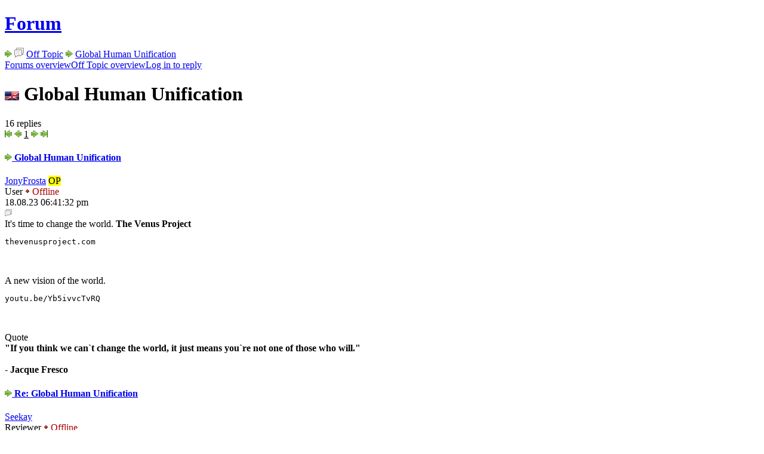

--- FILE ---
content_type: text/html; charset=UTF-8
request_url: https://unrealsoftware.de/forum_posts.php?post=432064&goto=432070
body_size: 17947
content:
<!doctype html>
<html lang="en">
<head>
	<meta charset="utf-8">
	<meta name="viewport" content="width=device-width, initial-scale=1">
	<meta name="description" lang="en" content="Unreal Software - game dev and stuff">
	<meta name="author" content="Peter Schauss">
	<meta name="keywords" content="Unreal Software, Peter Schauss, Stranded, CS2D, Carnage Contest, Survival, Independent, Game, Development"><link href="/fontawesome/css/fontawesome.min.css" rel="stylesheet">
	<link href="/fontawesome/css/brands.min.css" rel="stylesheet">
	<link href="/fontawesome/css/solid.min.css" rel="stylesheet">
	<link href="/css/highlight-vs2015.min.css" rel="stylesheet">
	
	<link href="/favicon.ico" rel="icon">
	<link href="/css/style.css?v=15" rel="stylesheet"><script src="/js/script.js?v=11"></script>
	<script src="/js/highlight.min.js"></script>
	<title>Unreal Software - Thread: Global Human Unification</title>
</head>

<body>
<main><h1 class="inline"><a href="forum.php">Forum</a></h1> <img class="himg" src="img/i_next.png" alt="&gt;"> <img class="himg" src="img/icons/offtopic.png" alt="&gt;"> <a href="forum_threads.php?forum=107&amp;sub=0">Off Topic</a> <img class="himg" src="img/i_next.png" alt="&gt;"> <a href="forum_posts.php?post=432064">Global Human Unification</a><div class="alt"><a class="l-p" href="forum.php">Forums overview</a><a class="l-p" href="forum_threads.php?forum=107&amp;sub=0">Off Topic overview</a><a class="l-write" href="login.php?fwd=forum_answer.php%3Fpost%3D432064">Log in to reply</a></div><div class="alt cols-small"><div><h1><img class="vm" src="img/en1.gif" alt="English"> Global Human Unification</h1><span class="detail">16 replies</span></div><div class="right col-min"><div class="pages"><img class="img-grayout" src="img/i_first.png" alt="To the start"> <img class="img-grayout" src="img/i_prev.png" alt="Previous"> <u>1</u> <img class="img-grayout" src="img/i_next.png" alt="Next"> <img class="img-grayout" src="img/i_last.png" alt="To the start"></div></div></div><div class="f-posts"><article><a name="jn" id="jn"></a><header class="cols-small" id="post432064"><div class="f-ava"><a class="js-tt" href="profile.php?userid=200901">
					<div style="background:url(img/noavatar.jpg)"></div>
				</a></div><div><h4><a class="il" href="forum_posts.php?post=432064&amp;start=0#post432064"><img class="vm img-grayout" src="img/i_next.png" alt="old"> Global Human Unification</a></h4><a class="il js-tt" href="profile.php?userid=200901">JonyFrosta</a> <mark title="Original Poster (created this thread)">OP</mark><br><span class="smaller"><span class="m-user">User</span> <span style="color:#a00;"><img class="vm" src="img/dotred.gif" alt="Off"> Offline</span> </span></div><div class="right col-min">
				<time>18.08.23 06:41:32 pm</time><br><div class="btnbar"><a title="Quote" href="forum_answer.php?post=432064&amp;quote=432064"><img src="img/i_forum.png" alt="Quote"></a></div>
			</div>
		</header><section> It's time to change the world. <b>The Venus Project</b>  <pre class="inlinecode language-lua">thevenusproject.com</pre> <br>
<br>
A new vision of the world.  <pre class="inlinecode language-lua">youtu.be/Yb5ivvcTvRQ</pre> <br>
<br>
<div class="quote-head"><i class="fa-solid fa-quote-left"></i> Quote<div class="quote"><b>&quot;If you think we can`t change the world, it just means you`re not one of those who will.&quot;<br>
<br>
- Jacque Fresco</b></div></div> </section></article><article><header class="cols-small" id="post432065"><div class="f-ava"><a class="js-tt" href="profile.php?userid=22484">
					<div style="background:url(u_ava/u22484_654d77f4.png)"></div>
				</a></div><div><h4><a class="il" href="forum_posts.php?post=432064&amp;start=0#post432065"><img class="vm img-grayout" src="img/i_next.png" alt="old"> Re: Global Human Unification</a></h4><a class="il js-tt" href="profile.php?userid=22484">Seekay</a> <br><span class="smaller"><span class="m-rev">Reviewer</span> <span style="color:#a00;"><img class="vm" src="img/dotred.gif" alt="Off"> Offline</span> </span></div><div class="right col-min">
				<time>18.08.23 10:48:48 pm</time><br><div class="btnbar"><a title="Quote" href="forum_answer.php?post=432064&amp;quote=432065"><img src="img/i_forum.png" alt="Quote"></a></div>
			</div>
		</header><section> No thanks, Stranded III will unite us all. When we eat plums and poo together in modern PBR lighting and above 50fps, that's when world peace will be upon us. </section></article><article><header class="cols-small" id="post432066"><div class="f-ava"><a class="js-tt" href="profile.php?userid=13857">
					<div style="background:url(u_ava/u13857_5a204fbf.png)"></div>
				</a></div><div><h4><a class="il" href="forum_posts.php?post=432064&amp;start=0#post432066"><img class="vm img-grayout" src="img/i_next.png" alt="old"> Re: Global Human Unification</a></h4><a class="il js-tt" href="profile.php?userid=13857">SANTER</a> <br><span class="smaller"><span class="m-user">User</span> <span style="color:#a00;"><img class="vm" src="img/dotred.gif" alt="Off"> Offline</span> </span></div><div class="right col-min">
				<time>19.08.23 01:26:28 am</time><br><div class="btnbar"><a title="Quote" href="forum_answer.php?post=432064&amp;quote=432066"><img src="img/i_forum.png" alt="Quote"></a></div>
			</div>
		</header><section> we are closer to the project zomboid than to the venus project  <img src="img/smiles/ugly.gif" alt=""> </section></article><article><header class="cols-small" id="post432068"><div class="f-ava"><a class="js-tt" href="profile.php?userid=161510">
					<div style="background:url(u_ava/u161510_5cdf23b5.jpg)"></div>
				</a></div><div><h4><a class="il" href="forum_posts.php?post=432064&amp;start=0#post432068"><img class="vm img-grayout" src="img/i_next.png" alt="old"> Re: Global Human Unification</a></h4><a class="il js-tt" href="profile.php?userid=161510">ModJuicer</a> <br><span class="smaller"><span class="m-super">Super User</span> <span style="color:#a00;"><img class="vm" src="img/dotred.gif" alt="Off"> Offline</span> </span></div><div class="right col-min">
				<time>19.08.23 06:02:59 am</time><br><div class="btnbar"><a title="Quote" href="forum_answer.php?post=432064&amp;quote=432068"><img src="img/i_forum.png" alt="Quote"></a></div>
			</div>
		</header><section> <div class="quote-head"><i class="fa-solid fa-quote-left"></i> <a class="il js-tt" href="profile.php?userid=22484" title="Seekay" target="_blank" rel="noopener noreferrer"><img class="vm" src="img/i_friend.png" alt="user"> Seekay</a> has written<div class="quote">No thanks, Stranded III will unite us all. When we eat plums and poo together in modern PBR lighting and above 50fps, that's when world peace will be upon us.</div></div><br>
That is possible. It will be multiplayer, after all. I rue the day that something like this becomes lore though.<br>
<br>
<a class="il js-tt" href="profile.php?userid=13857" title="SANTER" target="_blank" rel="noopener noreferrer"><img class="vm" src="img/i_friend.png" alt="user"> SANTER</a>: You got it all wrong. Turns out covid doesn't make zombies, unfortunately. It would be cool though.<br>
<br>
<a class="il js-tt" href="profile.php?userid=200901" title="JonyFrosta" target="_blank" rel="noopener noreferrer"><img class="vm" src="img/i_friend.png" alt="user"> JonyFrosta</a>: Seems to me that the venus project is not going anywhere. Why? It lacks a comprehensive approach. It's more, well... &quot;The latest and greatest instant utopia! Just add tech! And hype! And take currency out of the question when it's been used for thousands of years (because it is simple and works and even Communism*, basically the arch nemesis of Capitalism, used it) so we can artificially impose much more inefficient systems of resource allocation! No need for incentives either, people like subordinating themselves to the greater good (as evidenced by our perfectly peaceful and altruistic history)!&quot;<br>
<br>
Yeah, but actually no, they don't seem to actually have the ability to do much besides hype up futurists. No actual strategy or road map to implementation, no significant practical considerations as of yet. It's as if they came up with this concept without considering any actual implementation.<br>
<br>
And I know of, and am interested in, all of these things for one primary reason: I am working on a book intended to inspire a movement with somewhat similar end goals in mind: a better future. The difference here is that the contents of my book is less of a futurist circle jerk and more of a multi-layered strategic and systems-based approach, using existing and proven methods when they suffice to serve their purpose adequately, along with calculated and strategic Innovations and concepts all intended to serve a useful and valid purpose.<br>
<br>
People can make all the hype they want, but if they ignore basic practical logic and good practice their chance of achieving anything hovers around zero.<br>
<br>
There needs to be skill, perspective, understanding, dedication, wisdom, a bit of historical research, knowledge on past and present economic systems, an understanding of the risks at stake if things go wrong, social intuition, and I could keep going on because I'm just getting started, but you get the picture.<br>
<br>
I'm not saying a utopian society is impossible, as such is the goal of my own book. I'm saying that it's impossible if people only focus on the utopian aspects and not on the necessary and practical requirements for a society, and/or if people focus on change for the sake of change, and/or if they go in without knowing much about how the current system itself works to begin with, or if they only focus on one or two aspects while ignoring the vast array of other factors in economic, social, and political systems and dynamics.<br>
<br>
As they say, it's work before play. Things must be done thoroughly, and they should also be done without unnecessary complexity. I have spent several months writing a book and came up with solutions the likes of which the venus project will never come close to matching; of that I am absolutely certain. I pointed out exactly what the problems are in the current system in stark detail. I considered every different perspective, angle, and approach I could think of. I considered implementation strategy. Meanwhile the venus project just tends to promote technology like it's some distinct and miraculous cure to everything, like it has properties that make it turn bullshit into gold, which is what the whole project smells like to me.<br>
<br>
Technology without good, thorough, or realistic ideas is like... Capitalism. With compliments to classic liberalism.<br>
Let&rsquo;s not repeat historical mistakes like that again.<br>
<br>
My conclusion? The venus project is inadequate it too many ways to count.<br>
<br>
And also, you can join my discord server, which has me and five others as of the writing of this, and/or read my partially complete book, if you wish to be enlightened on the value of actually feasible solutions, and to assess the validity of my own claims for yourself. Here are links to both of them:<br>
<br>
<a class="il" href="https://discord.gg/2htsRm7Zhg" rel="ugc nofollow">https://discord.gg/2htsRm7Zhg</a><br>
<br>
<a class="il" href="https://docs.google.com/document/d/1XVSwRQ4BlpBUhE_h4-V4YfipAZOEXkoldFM51_1rdd8/edit?usp=drivesdk" rel="ugc nofollow">https://docs.google.com/document/d/1XVSwRQ4BlpBUhE_h4-V4YfipAZOEXkoldFM51_1rdd8/edit?usp=drivesdk</a><br>
<br>
You'll probably learn quite a lot from them.<br>
<br>
*<i>The Soviet Union specifically. That said, they had once tried to phase out money and it ended badly. It was kind of funny and a bit bizarre because they all had to re-learn the reason people use money to begin with. Also Lenin was incompetent during the whole fiasco and people starved to death during this.</i><br>
<br>
Also, I got a quote for you:<br>
<div class="quote-head"><i class="fa-solid fa-quote-left"></i> Quote<div class="quote">Things are the way they are because they are the way they are, and things are only changed by those with the capacity to change things.<br>
<br>
-<a class="il js-tt" href="profile.php?userid=161510" title="ModJuicer" target="_blank" rel="noopener noreferrer"><img class="vm" src="img/i_friend.png" alt="user"> ModJuicer</a></div></div> </section></article><article><header class="cols-small" id="post432069"><div class="f-ava"><a class="js-tt" href="profile.php?userid=200901">
					<div style="background:url(img/noavatar.jpg)"></div>
				</a></div><div><h4><a class="il" href="forum_posts.php?post=432064&amp;start=0#post432069"><img class="vm img-grayout" src="img/i_next.png" alt="old"> Re: Global Human Unification</a></h4><a class="il js-tt" href="profile.php?userid=200901">JonyFrosta</a> <mark title="Original Poster (created this thread)">OP</mark><br><span class="smaller"><span class="m-user">User</span> <span style="color:#a00;"><img class="vm" src="img/dotred.gif" alt="Off"> Offline</span> </span></div><div class="right col-min">
				<time>19.08.23 09:53:21 am</time><br><div class="btnbar"><a title="Quote" href="forum_answer.php?post=432064&amp;quote=432069"><img src="img/i_forum.png" alt="Quote"></a></div>
			</div>
		</header><section> @<a class="il js-tt" href="profile.php?userid=161510" title="ModJuicer" target="_blank" rel="noopener noreferrer"><img class="vm" src="img/i_friend.png" alt="user"> ModJuicer</a>: As far as I understand, you haven't studied the Venus Project. There is a plan on the site itself. <b>thevenusproject.com/center-for-resource-management/</b><br>
<br>
It is foolish to equate utopia with the Venus project. Let's say if this were the case, then what is the problem striving for this utopia? After all, the whole essence of the world is change, there is nothing stable in the world except the change itself.<br>
<br>
Now we have all the technologies to realize a better future. Why everything stops on morality/ethics. (Example with AI)<br>
<br>
In any case, what you wrote doesn't matter, it's all empty words. If you understood the project better, what it offers, you would understand that everything stops on the person himself.<br>
<br>
If you have specific questions about the project, ask them. </section></article><article><header class="cols-small" id="post432070"><div class="f-ava"><a class="js-tt" href="profile.php?userid=161510">
					<div style="background:url(u_ava/u161510_5cdf23b5.jpg)"></div>
				</a></div><div><h4><a class="il" href="forum_posts.php?post=432064&amp;start=0#post432070"><img class="vm img-grayout" src="img/i_next.png" alt="old"> Re: Global Human Unification</a></h4><a class="il js-tt" href="profile.php?userid=161510">ModJuicer</a> <br><span class="smaller"><span class="m-super">Super User</span> <span style="color:#a00;"><img class="vm" src="img/dotred.gif" alt="Off"> Offline</span> </span></div><div class="right col-min">
				<time>19.08.23 08:31:00 pm</time><br><div class="btnbar"><a title="Quote" href="forum_answer.php?post=432064&amp;quote=432070"><img src="img/i_forum.png" alt="Quote"></a></div>
			</div>
		</header><section> <a class="il js-tt" href="profile.php?userid=200901" title="JonyFrosta" target="_blank" rel="noopener noreferrer"><img class="vm" src="img/i_friend.png" alt="user"> JonyFrosta</a>: Thanks. I do have a few questions. A bit more than a few i guess, but I digress.<br>
<br>
What is the Venus project's plan for implementation? What is their approach to political strategy? What spheres of society does it account for? How do they plan to gain widespread support? Who started it, what is their socioeconomic status, and how may that effect the ongoing development of the project? How will resources be allocated without the use of currency? How does this project differ from those of the past? What are the requirements for people who would be living in a society formed by the venus project? How is ongoing progress incentivized? To what extent have the systems that this project would rely on been formalized? What is the rationale behind the project? How does it aim to achieve its goals with technology? What is their timeline, if they have one? Is current technology sufficiently developed that it is able to perform the necessary roles that would be required of it within this project?<br>
<br>
Also, offer some more details, because I think I do lack a bit of perspective on this project. Just, give a general idea of how it is intended to work, and cover any debunking material necessary to quell my doubts.<br>
<br>
All that said, I don't have anything against social progress, most evidently because if I did I would not have written an entire (unfinished as of yet) book on the subject. Also, yes the venus project shows promise. I have fairly high expectations, so I may have been a bit harsh on it, but don't take it personal. I happen to be quite dedicated on my own works, and am obviously biased on favor of them, though not entirely without reason to be simply due to the pragmatic nature of my approach.<br>
<br>
<br>
<br>
I have a proposition. You visit my discord server (link shown in my last post) and we discuss both the venus project and my project. It would open both of our horizons and it would simply be an interesting conversation to have. I am absolutely sure that the venus project has merit, as otherwise it would not have any success at all. I would like to go for a deeper analysis on the likelihood of it succeeding, the merits it has, and the potential blind spots or hubris that should be addressed, and could presumably be addressed, depending on how easily the project's administrators can be contacted.<br>
<br>
Make no mistake, I am not against any movement to better humanity. We need all we can get. That includes criticism, but primarily valid criticism, which I can not guarantee all of mine was previous, and if so you will have to set me straight.<br>
<br>
Hope to see you in the server.<br>
<br>
Peace </section></article><article><header class="cols-small" id="post432071"><div class="f-ava"><a class="js-tt" href="profile.php?userid=196972">
					<div style="background:url(img/noavatar.jpg)"></div>
				</a></div><div><h4><a class="il" href="forum_posts.php?post=432064&amp;start=0#post432071"><img class="vm img-grayout" src="img/i_next.png" alt="old"> Re: Global Human Unification</a></h4><a class="il js-tt" href="profile.php?userid=196972">khaled1968</a> <br><span class="smaller"><span class="m-user">User</span> <span style="color:#a00;"><img class="vm" src="img/dotred.gif" alt="Off"> Offline</span> </span></div><div class="right col-min">
				<time>20.08.23 12:25:02 pm</time><br><div class="btnbar"><a title="Quote" href="forum_answer.php?post=432064&amp;quote=432071"><img src="img/i_forum.png" alt="Quote"></a></div>
			</div>
		</header><section> @<a class="il js-tt" href="profile.php?userid=200901" title="JonyFrosta" target="_blank" rel="noopener noreferrer"><img class="vm" src="img/i_friend.png" alt="user"> JonyFrosta</a> There is absolutely no way to change this world until we believe in God.<br>
<br>
And when I say 'believe,' I don't mean the normal understanding of the average individual who thinks it's just about praying and crying. Yes, praying is required, and acknowledging our true position prevents our ego from taking over. However, we must also think rationally and be smart.<br>
<br>
God gifted us with brains and hearts for a reason. He obviously wants you to be a smart man. We're naturally curious creatures, always yearning to learn and discover.<br>
<br>
So, what do we understand from all this? We can comprehend that, besides praying and being a good human and truly believing in God, it's also important to be strong and smart person. If you don't possess these qualities, you will never be a true believer.<br>
<br>
To truly believe in God, ask yourself why you can't feel or believe in Him. We need to break this down and solve the puzzle using our brains. Remember, I'm telling you this because the only way to repair the world is to fix our beliefs first.<br>
<br>
Reason 1: Widespread atheistic theories, such as: Globe Earth Theory, Atoms Theory, and Cells Theory.<br>
Reason 2: Bad habits such as smoking and drinking, being lazy and staying at home for a long time.<br>
Reason 3: Families falling apart with the younger generation losing interest in marriage.<br>
Reason 4: Governments, driven by Atheistic-Jewish agendas, limiting faith to specific locations and structures, as if God exists only inside these buildings<br>
<br>
I've given you a starting point; take it from here and you will truly change the world. Don't buy into any &quot;change-the-world&quot; spiel without real religious backing. </section></article><article><header class="cols-small" id="post432072"><div class="f-ava"><a class="js-tt" href="profile.php?userid=161510">
					<div style="background:url(u_ava/u161510_5cdf23b5.jpg)"></div>
				</a></div><div><h4><a class="il" href="forum_posts.php?post=432064&amp;start=0#post432072"><img class="vm img-grayout" src="img/i_next.png" alt="old"> Re: Global Human Unification</a></h4><a class="il js-tt" href="profile.php?userid=161510">ModJuicer</a> <br><span class="smaller"><span class="m-super">Super User</span> <span style="color:#a00;"><img class="vm" src="img/dotred.gif" alt="Off"> Offline</span> </span></div><div class="right col-min">
				<time>20.08.23 11:37:22 pm</time><br><div class="btnbar"><a title="Quote" href="forum_answer.php?post=432064&amp;quote=432072"><img src="img/i_forum.png" alt="Quote"></a></div>
			</div>
		</header><section> <a class="il js-tt" href="profile.php?userid=196972" title="khaled1968" target="_blank" rel="noopener noreferrer"><img class="vm" src="img/i_friend.png" alt="user"> khaled1968</a>: Atheism seems like a dog-whistle term that can just be ascribed to everything. Those theories are scientific theories, not Atheistic theories. The difference is stark.<br>
<br>
Atheism is the belief that there is no God. It is a philosophical standpoint where people believe God doesn't exist. Technically all newborns are Atheist but they also don't know anything at all so take with that what you will.<br>
<br>
Science is predominantly based on following the scientific method. It is a process. The scientific method involves making observations, forming hypotheses, conducting experiments, collecting data, analyzing results, and forming conclusions based on evidence. Newborns are not capable of scientific thought like they are with Atheistic thought. It requires knowing of and following procedures, where as Atheism requires the absence of a belief in God.<br>
<br>
Needless to say, one cannot come up with theories through principles of Atheism, at least not alone. If one were to do so they would make no sense at all.<br>
<br>
On your next point, reason 2 and 3 can be attributed to the lack of God, but only by saying that God created Capitalism as a punishment for our lack of belief in him, which... you can go ahead and believe what you want. Primarily the issue is Capitalism regardless.<br>
<br>
Reason 1 seems to imply that humanity is not furthered by scientific progress, which has been scientifically disproven (i.e. using the above stated processes and procedures). However, circular references aside, I don't see much reason for us to throw away things that people dedicated much of their time and effort to figure out.<br>
<br>
Reason 4 is based on the premise that God exists to begin with, which can neither be scientifically proven or disproven. It really just depends on the person whether it is held true, which is the same for a lot of things, like opinions, but whether those can be unanimously declared as true is speculative.<br>
<br>
It is unfalsifiable, and unfalsifiability in itself tends to imply a lack of credibility of an idea or theory. However, I am stuck on a question here. If God exists why aren't people born from the very beginning to believe in God? Why do they have to be enculturated into this belief, and told over and over that he exists by everyone they know, in order to believe it? In places where this doesn't happen people don't believe in God. Why is that? Just some thoughts for you to consider.<br>
<br>
It would be wise to consider them well. You're fairly intelligent when you dedicate yourself to something, from my own observation, and I trust your overall intellectual ability, so I think you will find good answers to this yourself.<br>
<br>
Would love to believe eternal life is in store, for sure, and I get the draw, and why it is an attractive belief, but I am cautious on this myself, and have had to make sure to consider other possibilities as well.<br>
<br>
<a class="il js-tt" href="profile.php?userid=200901" title="JonyFrosta" target="_blank" rel="noopener noreferrer"><img class="vm" src="img/i_friend.png" alt="user"> JonyFrosta</a>:Oops I just realized... asking that many questions in one go is kinda... sophistry. Not good/ fair argument, primarily because it is hard to counter and it's far easier to ask than to answer. Will try to figure out more of this on my own and ask the questions which remain.<br>
<br>
EDIT:<br>
<br>
Okay, I read more up on it, and while I still see a few flaws in the approach, it is fairly solid as an overall system.<br>
<br>
I like the approach used to create this system. It's got a lot of strong points, and the confidence and intelligence of Jacque Fresco is evident in the nature of the project itself. He actually has many ideas which are similar in nature to my own, and even the way the explanations are written and presented feel eerily similar to my own style. Also, he shares a very similar perspective to my own.<br>
<br>
However.<br>
<br>
That is where the good part ends and the problems begin.<br>
<br>
Don't get me wrong, I am genuinely impressed by the project.<br>
<br>
But some of this should be taken into consideration.<br>
<br>
The most immediately noticeable thing that struck me was the lack of online presence. Sure, they have a Twitter account, but that's basically a prerequisite nowadays. Much of the online activity on forums is spearheaded by fans of the concept, and is entirely disconnected from the Venus Project itself.<br>
I haven't spent a dime on my concepts so far, and I already have a discord server with half a dozen people who can talk directly to me, which will only grow with time, while I can't even find a single channel of communication with people directly involved in the project. Also, there seems to be a significant amount of ambiguity regarding many things about the project, like its popularity, funding, status, current hurdles, and so on. It's, in a large part, inaccessible. Now, it being inaccessible will lead people to feel distanced from the concept itself and will subconsciously make it seem less attainable, which is a big mistake, but an understandable and not really uncommon mistake to make.<br>
<br>
Aside from that, the removal of currency in and of itself is problematic. I considered it myself once, and of my own reasoning realized what a big mistake it would be to make. It removes an entire dimension from the economy, one which has seen significant innovation, especially recently, and one which people are accustomed to. Also, consider the panic of those who hear of this and immediately assume that this is out to take their money. It ain't a good look, and it's pointless because currency can actually be managed quite well, especially with a project as ambitious as the venus project. It isn't a hindrance, it's a valuable tool. And it's being discarded by the project without a sufficient replacement being considered.<br>
<br>
Now let's discuss political strategy. It isn't there. Sure, they may release promotional works and materials, but it stops there. In other words, no strategy. That is something that simply cannot be reconciled. There <i>must</i> be political strategy to achieve success. I simply do not see one. They don't talk about one. This is an area that seems to be missing entirely from the plan. This may be the biggest weakness of the project in itself.<br>
<br>
Now let's discuss incentives systems. They are mentioned, and the discussion ends there. 1 out of 5 stars in that area. Note that I actually do discuss incentives systems in my own works, and in fact they are one of the highlights of it. It really disappointed me that this was missing. I was hopeful, given the lack of currency, that there would be a good incentive system, only to find that this was entirely absent as well, besides the indication that one would exist.<br>
<br>
Also, I noticed that much of the project was focused on the ends rather than the means. This is not surprising, as it is a human tendency, but it is a problem. The means determine the success of the ends, as well as the nature of their manifestation. This is a general deficiency of the project.<br>
<br>
There are also some more problems I could list, but I refuse to further elaborate beyond the extent I already have, as this is more than enough and I don't want to be too much of a downer.<br>
<br>
Also, dspite these flaws, it touches on some points I did not consider in my works. These I may perhaps borrow and further develop, as I tend to do often (which you will find out quickly if you ask anyone around here how I developed Stranded II Enhanced), and integrate that with what I already have. This will serve to further the ambitions of the project itself, albeit through a separate project using different means.<br>
<br>
All in all, it was an interesting journey of discovery and I left with more than I went in with, so thanks for sharing this with us.<br>
<br>
Also, what were your favorite highlights of the project? What do you think are some of your favorite innovations?<br>
<br>
Personally I liked the concept of cybernating systems. <div class="f-edits">edited 8×, last 21.08.23 06:14:11 am</div></section></article><article><header class="cols-small" id="post432073"><div class="f-ava"><a class="js-tt" href="profile.php?userid=196972">
					<div style="background:url(img/noavatar.jpg)"></div>
				</a></div><div><h4><a class="il" href="forum_posts.php?post=432064&amp;start=0#post432073"><img class="vm img-grayout" src="img/i_next.png" alt="old"> Re: Global Human Unification</a></h4><a class="il js-tt" href="profile.php?userid=196972">khaled1968</a> <br><span class="smaller"><span class="m-user">User</span> <span style="color:#a00;"><img class="vm" src="img/dotred.gif" alt="Off"> Offline</span> </span></div><div class="right col-min">
				<time>21.08.23 05:09:16 am</time><br><div class="btnbar"><a title="Quote" href="forum_answer.php?post=432064&amp;quote=432073"><img src="img/i_forum.png" alt="Quote"></a></div>
			</div>
		</header><section> Firstly, I'd like to say that I'm not looking to turn this into an aggressive argument or a fight. After all, it's just the internet. I'm writing everything I'm writing now because the truth must be said no matter what.<br>
<br>
So I really hope no one gets angry with me for mentioning things that some might see as racist or conspiracy theories. I'm not racist nor a conspiracy theorist; I'm just a Muslim. Nothing I'm saying is about personal matters or pure hatred. It's all about revealing the truth and establishing proof.<br>
<br>
<div class="quote-head"><i class="fa-solid fa-quote-left"></i> <a class="il js-tt" href="profile.php?userid=161510" title="ModJuicer" target="_blank" rel="noopener noreferrer"><img class="vm" src="img/i_friend.png" alt="user"> ModJuicer</a> has written<div class="quote">Atheism is the belief that there is no God. It is a philosophical standpoint where people believe God doesn't exist. Technically all newborns are Atheist but they also don't know anything at all so take with that what you will.</div></div><br>
Whenever the kid becomes able to think on his own, he will instantly be a believer. You might not notice it because they go to schools where atheistic ideas are put in their heads<br>
<br>
Atheism didn't just come out of nowhere. The Jews designed it. They needed a weapon to use against other civilizations. It was a coward but a smart tactic. So the claim that atheism is natural behavior is not true. Yes, sometimes you might have doubts about God's existence, but you won't ever become atheist without a solid ground to stand on. That's where the Jews and their puppets started creating atheistic theories in name of science to handle this problem.<br>
<br>
<div class="quote-head"><i class="fa-solid fa-quote-left"></i> <a class="il js-tt" href="profile.php?userid=161510" title="ModJuicer" target="_blank" rel="noopener noreferrer"><img class="vm" src="img/i_friend.png" alt="user"> ModJuicer</a> has written<div class="quote">Science is predominantly based on following the scientific method. It is a process. The scientific method involves making observations, forming hypotheses, conducting experiments, collecting data, analyzing results, and forming conclusions based on evidence.</div></div><br>
Correct. Science is based on observation, experimentation, and recording data. However, this isn't the case with the Globe Earth, Atoms, Cells, etc. These are all philosophical ideas that were put forward by Freemasons (aka Jews) to counter Christianity. Later, they started supporting these ideas with math and whatever else they could in the name of science.<br>
<br>
<div class="quote-head"><i class="fa-solid fa-quote-left"></i> <a class="il js-tt" href="profile.php?userid=161510" title="ModJuicer" target="_blank" rel="noopener noreferrer"><img class="vm" src="img/i_friend.png" alt="user"> ModJuicer</a> has written<div class="quote">On your next point, reason 2 and 3 can be attributed to the lack of God, but only by saying that God created Capitalism as a punishment for our lack of belief in him, which... you can go ahead and believe what you want. Primarily the issue is Capitalism regardless.</div></div><br>
It's funny because I don't know what 'Capitalism' even means. I'm not really into these terms that Europeans/Americans often use to describe the world. But buddy, I'm telling you, if it's not God's way, then you're already lost.<br>
<br>
<div class="quote-head"><i class="fa-solid fa-quote-left"></i> <a class="il js-tt" href="profile.php?userid=161510" title="ModJuicer" target="_blank" rel="noopener noreferrer"><img class="vm" src="img/i_friend.png" alt="user"> ModJuicer</a> has written<div class="quote">Reason 1 seems to imply that humanity is not furthered by scientific progress, which has been scientifically disproven (i.e. using the above stated processes and procedures). However, circular references aside, I don't see much reason for us to throw away things that people dedicated much of their time and effort to figure out.</div></div><br>
I can give you quotes from their mouths admitting that the Globe Earth theory (for example) is an atheistic theory and against God. In fact, I remember doing that last time, so there is no need. I might also have some quotes about Cell theory and Atom theory where philosophers and so-called 'scientists' admit that they're atheistic theories too. I don't know actually; I need to search my archive.<br>
<br>
<div class="quote-head"><i class="fa-solid fa-quote-left"></i> <a class="il js-tt" href="profile.php?userid=161510" title="ModJuicer" target="_blank" rel="noopener noreferrer"><img class="vm" src="img/i_friend.png" alt="user"> ModJuicer</a> has written<div class="quote">Reason 4 is based on the premise that God exists to begin with, which can neither be scientifically proven or disproven. It really just depends on the person whether it is held true, which is the same for a lot of things, like opinions, but whether those can be unanimously declared as true is speculative.</div></div><br>
Yeah, God exists, unfortunately for atheists, and because He does, I will fight to the death defending Him, and defending Him requires me to get rid of the idea that God can only be found inside religious buildings from people's minds.<br>
<br>
God is not an idea, not an opinion, and not a philosophical Jewish theory. God is simply God, nothing more. Get rid of the stupid bullshit in your mind that prevents you from thinking about God in the right way. Remove those schoolish, acadimish, univertish terms from your mind.<br>
<br>
<div class="quote-head"><i class="fa-solid fa-quote-left"></i> <a class="il js-tt" href="profile.php?userid=161510" title="ModJuicer" target="_blank" rel="noopener noreferrer"><img class="vm" src="img/i_friend.png" alt="user"> ModJuicer</a> has written<div class="quote">However, I am stuck on a question here. If God exists why aren't people born from the very beginning to believe in God? Why do they have to be enculturated into this belief, and told over and over that he exists by everyone they know, in order to believe it? In places where this doesn't happen people don't believe in God. Why is that? Just some thoughts for you to consider.</div></div><br>
You may not like the answer, but I will answer you anyway because this is the truth and there's nothing to be ashamed or scared of telling.<br>
<br>
God does what He wants. He can punish, take lives, and cause pain, and no one can hold Him accountable. But God has forbidden injustice to Himself. So He is a merciful God. <br>
<br>
He clearly described that he created you to worship him. Why does he need us to worship him? It's just how it is; no further answers for this part. And as a reward for this, he will grant you heaven. Why does he do all this? What's it all for? As I said, it's just how it is, and it's actually a fair deal. Being a good, believing person your whole life and then entering heaven sounds really good.<br>
<br>
But, as easy as this sounds, it's actually not. We can see many people disbelieving in God. There's nothing to worry about for me personally, because I'm not joining the losing team. Much respect, but fuck off y'all. I won't risk anything to hear or believe in some stupid Freemason Jewish bastard telling me that life is created from cells and atoms, and the earth is a globe, and that's why we don't need God. Just fuck off please.<br>
<br>
As for your question about 'why do we need someone to tell us always that God exists?', that's because humans can lose their way, so I don't know why this would be annoying to you. It's actually really wonderful having good people who keep reminding you of God.<br>
<br>
<div class="quote-head"><i class="fa-solid fa-quote-left"></i> <a class="il js-tt" href="profile.php?userid=161510" title="ModJuicer" target="_blank" rel="noopener noreferrer"><img class="vm" src="img/i_friend.png" alt="user"> ModJuicer</a> has written<div class="quote">Would love to believe eternal life is in store, for sure, and I get the draw, and why it is an attractive belief, but I am cautious on this myself, and have had to make sure to consider other possibilities as well.</div></div><br>
It's really sad seeing you deal with such stuff using jokes and 'possibilities'. There are no possibilities, buddy. They lied to you, and you believed their lie. Simple as that.<br>
<br>
Judaism and Christianity are religions of God; they were just different legislations/guidelines for different ancient times. We are now in a time when Islam is present. Follow Islam, and you'll be rewarded with heaven; disbelieve in Islam, and hell awaits.<br>
<br>
Some might find this hard to believe, especially nowadays when many atheists mock religion and make people not listen to religious people, but it's true. Ask any honest specialist in this matter, and he will tell you the same thing I'm telling you right now. Anyone who believes in this never gets back to where they were, because it's the truth. Once you realize it, you can't deny it afterward. I was once like you; I believed in all this stuff, then realized it's false and moved on.<br>
<br>
So my advice to you is to get these lies out of your mind. Remember that God loves you. It's enough that he hasn't taken your life yet and has given you all this time to get up and stand on your feet again.<br>
<br>
<b>End.</b><br>
<br>
I hope I didn't say anything rude in my text that might make you dislike me. I want to remind everyone that English isn't my first language, so sometimes I can't express myself well. I might use words that some people find offensive or inappropriate, and I apologize if that's the case.<br>
<br>
@<a class="il js-tt" href="profile.php?userid=161510" title="ModJuicer" target="_blank" rel="noopener noreferrer"><img class="vm" src="img/i_friend.png" alt="user"> ModJuicer</a>: This is my simple message for people who've lost their way like you. Take care, and remember to always use your brain and heart. <img class="vm" src="img/ok.gif" alt="&radic;"> <div class="f-edits">edited 1×, last 21.08.23 05:24:49 am</div></section></article><article><header class="cols-small" id="post432074"><div class="f-ava"><a class="js-tt" href="profile.php?userid=161510">
					<div style="background:url(u_ava/u161510_5cdf23b5.jpg)"></div>
				</a></div><div><h4><a class="il" href="forum_posts.php?post=432064&amp;start=0#post432074"><img class="vm img-grayout" src="img/i_next.png" alt="old"> Re: Global Human Unification</a></h4><a class="il js-tt" href="profile.php?userid=161510">ModJuicer</a> <br><span class="smaller"><span class="m-super">Super User</span> <span style="color:#a00;"><img class="vm" src="img/dotred.gif" alt="Off"> Offline</span> </span></div><div class="right col-min">
				<time>21.08.23 07:57:54 am</time><br><div class="btnbar"><a title="Quote" href="forum_answer.php?post=432064&amp;quote=432074"><img src="img/i_forum.png" alt="Quote"></a></div>
			</div>
		</header><section> <a class="il js-tt" href="profile.php?userid=196972" title="khaled1968" target="_blank" rel="noopener noreferrer"><img class="vm" src="img/i_friend.png" alt="user"> khaled1968</a>: Oh boy fun fun. Where do I begin?<br>
<br>
You tell me that we cannot scientifically measure the curvature of the earth when a bunch of French people managed to do it several hundred years ago? Truth is, and this is not my truth or your truth - this is reality, that with a few simple instruments I can go out and measure it myself. It isn't actually even very hard to scientifically prove, it's just that some people like to claim otherwise for whatever reason. Lack of understanding of how this stuff works, most likely. Probably also a bit too much time spent in the wrong forums.<br>
<br>
I forgot how indifferent you are to evidence, to be honest. However, if you want you can measure the curvature of the earth yourself. It isn't rocket science.<br>
<br>
<br>
Also, I ask this of you. Copy your last post, put it in notepad. Then do ctrl-h to open the replace tool, and replace every word that says &quot;Athiest&quot; with &quot;Muslim&quot; or &quot;Christian&quot;. You will find that it still makes complete sense for most of it. Even more so in some areas.<br>
<br>
My point? This is just boilerplate mediocrity disguised as valid argument.<br>
<br>
I understand you have good intentions, and that you lack confidence in some areas and I get that.<br>
<br>
I just don't get how you conflate opinion with truth. You could replace every word that says &quot;truth&quot; with the word &quot;opinion&quot; and what you say would make sense, but it doesn't as it stands.<br>
<br>
<br>
Also, and I know the value of your character is different than the opinions you hold, but it still kind of irks me to hear the antisemitic (and yes I said it and meant it because it's true. It is what it is and I'm done beating around the bush) and honestly to a large extent anti-human rhetoric you spew. All this &quot;Jews did this, Jews did that&quot; stuff is overused and stale. The Jews didn't do shit. Take a look at what the Nazis did. They did systematic murder of about 9 million Jews because of the rumors about Jews that people took at face value without questioning. Now can you understand why people get a little bent out of shape when you start blaming things on Jews?<br>
<br>
This is literally the stuff that was promoted by Adolf Hitler himself, so needless to say it does damage to your reputation and credibility when you say this stuff. You should probably not blame things on Jews unless you want people to get angry or derisive in the future, which I tell you for your own good so you don't get banned in every forum you speak on. I am done trying to convince you otherwise, as you have shown blatant disregard for any evidence shown so far, regardless of its quality. Just don't say this shit though, or people will begin to hate you, and understandably and justifiably so.<br>
<br>
Now, let me tell you something. I was Christian, and most still think I am. Why did I leave? Because I was able to see through my false sense of truth into the real truth. It was merely words, passed down through generations, which relied on provably false assumptions of which I discovered myself were false. If the words were put into a book that doesn't turn them into God. They're just words in a book. I could belligerently burn billions of bibles without bringing God's wrath upon myself. The only danger is if I did it in front of a mob of religious people, who would most certainly unleash their wrath.<br>
<br>
To further rub salt in the wound, I figured these all out during a sermon without much effort. If I were to reveal that I saw through it, people would pester me with pleas to disregard the obvious and just accept the lies, because they themselves still believed them. That is more or less how I would describe your antics currently.<br>
<br>
Let's just say there was the carrot and the stick to motivate me, and I learned the carrot was plastic and the stick was cardboard. I'm trying to tell you about this dumb trick that people played on us, and you insist that the trick is real. That the stick must be a stick, and the carrot must be a carrot. I show you the texture of the carrot, which is visibly plastic, but you refuse to accept it. I show you the cardboard stick, but you instead double down and tell me it is not only just a stick, but a well-crafted switch built for whipping. Eventually I give up and say &quot;fine, enjoy chasing that carrot for the rest of your life&quot; but it really saddens me and disappoints me to see you in such a state.<br>
<br>
The thing is, if you already figured out the truth, no amount of lies will make you change your mind. Why would you want to believe lies? They serve no helpful purpose.<br>
<br>
Also, don't be telling me atoms don't exist: I wrote a theory myself <i>using my own observations</i> to explain the underlying mechanisms behind how they work. You chose the wrong guy to talk to if you want to make that claim.<br>
<br>
And yes we are made of cells. What do you think we would be made of? Our bodies are not big monolithic structures or something because if they were we wouldn't be able to grow and we also wouldn't be able to have organs. So we would be blobs or something if such were the case.<br>
<br>
You can see your own cells through a microscope, something I know because I have done so myself. You can as well. All you have to do is buy a powerful enough microscope. Or rent/borrow one if they're above your budget. I recommend it, because cells are actually very interesting to look at.<br>
<br>
Hopefully you learned something today. I sure did, and it has to do with two things: overestimation and your intelligence. You can guess yourself what it is that I learned, but I'll give you a hint: It was a disappointing discovery for me.<br>
<br>
<a class="il js-tt" href="profile.php?userid=200901" title="JonyFrosta" target="_blank" rel="noopener noreferrer"><img class="vm" src="img/i_friend.png" alt="user"> JonyFrosta</a>: Don't mind the religious fundamentalist in the chat. Sorry this had to go down in the thread you started. I would like to continue to discuss the Venus Project though, and maybe you could show some links or talk about it or perhaps join my discord server for more convenient conversation. I have a feeling you will find the server very interesting if the Venus Project appeals to you.<br>
<br>
Let me tell you, you ain't seen nothing yet.<br>
<br>
There's some serious planning, strategizing, and engineering going on in that server. You would like it.<br>
<br>
And I'll repost the links:<br>
Discord server:<br>
<a class="il" href="https://discord.gg/2htsRm7Zhg" rel="ugc nofollow">https://discord.gg/2htsRm7Zhg</a><br>
Book:<br>
<a class="il" href="https://docs.google.com/document/d/1XVSwRQ4BlpBUhE_h4-V4YfipAZOEXkoldFM51_1rdd8/edit?usp=drivesdk" rel="ugc nofollow">https://docs.google.com/document/d/1XVSwRQ4BlpBUhE_h4-V4YfipAZOEXkoldFM51_1rdd8/edit?usp=drivesdk</a><br>
<br>
Also, I edited my last post to add some stuff, so if you missed that check it out. <div class="f-edits">edited 1×, last 21.08.23 08:47:52 am</div></section></article><article><header class="cols-small" id="post432083"><div class="f-ava"><a class="js-tt" href="profile.php?userid=200901">
					<div style="background:url(img/noavatar.jpg)"></div>
				</a></div><div><h4><a class="il" href="forum_posts.php?post=432064&amp;start=0#post432083"><img class="vm img-grayout" src="img/i_next.png" alt="old"> Re: Global Human Unification</a></h4><a class="il js-tt" href="profile.php?userid=200901">JonyFrosta</a> <mark title="Original Poster (created this thread)">OP</mark><br><span class="smaller"><span class="m-user">User</span> <span style="color:#a00;"><img class="vm" src="img/dotred.gif" alt="Off"> Offline</span> </span></div><div class="right col-min">
				<time>24.08.23 02:01:08 pm</time><br><div class="btnbar"><a title="Quote" href="forum_answer.php?post=432064&amp;quote=432083"><img src="img/i_forum.png" alt="Quote"></a></div>
			</div>
		</header><section> @<a class="il js-tt" href="profile.php?userid=161510" title="ModJuicer" target="_blank" rel="noopener noreferrer"><img class="vm" src="img/i_friend.png" alt="user"> ModJuicer</a>: I apologize for the late response. Unfortunately, I don't have time to explain everything in detail, because I am engaged in my own project, part of the implementation of the Venus project.<br>
<br>
I have read the questions, most of the answers to the question you can find on the official website or channel youtube.<br>
<br>
If you have specific questions about the Venus Project, then ask, please refer to exactly what is said from official sources, and not speculation and guesswork. </section></article><article><header class="cols-small" id="post432096"><div class="f-ava"><a class="js-tt" href="profile.php?userid=161510">
					<div style="background:url(u_ava/u161510_5cdf23b5.jpg)"></div>
				</a></div><div><h4><a class="il" href="forum_posts.php?post=432064&amp;start=0#post432096"><img class="vm img-grayout" src="img/i_next.png" alt="old"> Re: Global Human Unification</a></h4><a class="il js-tt" href="profile.php?userid=161510">ModJuicer</a> <br><span class="smaller"><span class="m-super">Super User</span> <span style="color:#a00;"><img class="vm" src="img/dotred.gif" alt="Off"> Offline</span> </span></div><div class="right col-min">
				<time>26.08.23 03:41:53 am</time><br><div class="btnbar"><a title="Quote" href="forum_answer.php?post=432064&amp;quote=432096"><img src="img/i_forum.png" alt="Quote"></a></div>
			</div>
		</header><section> <a class="il js-tt" href="profile.php?userid=200901" title="JonyFrosta" target="_blank" rel="noopener noreferrer"><img class="vm" src="img/i_friend.png" alt="user"> JonyFrosta</a> You are involved with the project. Cool! That does make things interesting...<br>
<br>
Fine. I do admit communicating on forums is a valid political strategy   <img src="img/smiles/bigsmile.gif" alt="">  . Also, did you know my own idea actually started on this forum itself? It's where I first posted my ideas and got feedback, because I was familiar with posting here (I have a mod that I made for Stranded II, so I was more familiar with this place.). In fact, you can see how my first system took shape in my mind over time, from the first post to the last, in the thread I had posted: <a class="il js-tt" href="forum_posts.php?post=431329" target="_blank" rel="noopener noreferrer"><img class="vm" src="img/i_forum.png" alt="thread"> <img class="vm" src="img/icons/offtopic.png" alt="offtopic"> New Economic System</a>. Consider unrealsoftware the birthplace of my intellectual endeavors, in that regard.<br>
<br>
And, cool! You guys have a YouTube channel. That is an important part of public relations, I do admit.<br>
<br>
However, I did find the website a bit... clunky. The navigation, and such like that. It feels like there lacks an easy way to really get a main idea or feel of what the project is. It feels like it is not really very... cohesive. At least from reading the website. Perhaps it is more so in different sources, but from the website it felt like it was hard to get a good idea of what it was. Hence, speculation and guesswork being required to even get a picture of what the thing even is... however, yes, I will try to use official sources in the future.<br>
<br>
Also, perhaps the main reason I see lack in the Venus Project is due to my own efforts on very similar matters. It is not so much me saying it us unviable: it very much appears viable to me. It is me saying that it is not optimal. And also that there are flaws that should be acknowledged. For example: the project basically acts as if politics won't exist (from my perspective). It is very much technocracy-centric (not bad in moderation). This would be very much a problem if there was a sudden rude awakening brought forth by angry citizens. There should be something to make citizens feel in charge of things or they may decide to do so themselves - violently. Capitalism learned this the hard way with unions (they are kinda still going through that process right now   <img src="img/smiles/wink.gif" alt="">  ).<br>
<br>
Now, I think I should point out that: yes, I know things will evolve and improve as things progress. Major failures or inadequacies are probably going to get ironed out over time. It's also important to note that it's still better than Capitalism regardless   <img src="img/smiles/bigsmile.gif" alt="">  because screw Capitalism.<br>
<br>
Will note that there were some concepts that were useless/impractical/unnecessary/distracting (I have an eye for pointing out this kinda stuff through my own filtering process for my own ideas) so I will discuss that and other things in other places. Also, not trying to turn people off the the idea of the venus project or discredit you guys: I support it regardless, because it takes a lot of effort and determination to progress as far as this project has, and also, as mentioned, things will probably be ironed out over time.<br>
<br>
Anyway, ttfn mate, check out the thread I linked to perhaps, and have a good day. </section></article><article><header class="cols-small" id="post432960"><div class="f-ava"><a class="js-tt" href="profile.php?userid=204042">
					<div style="background:url(img/noavatar.jpg)"></div>
				</a></div><div><h4><a class="il" href="forum_posts.php?post=432064&amp;start=0#post432960"><img class="vm img-grayout" src="img/i_next.png" alt="old"> Re: Global Human Unification</a></h4><a class="il js-tt" href="profile.php?userid=204042">Gatti</a> <br><span class="smaller"><span class="m-user">User</span> <span style="color:#a00;"><img class="vm" src="img/dotred.gif" alt="Off"> Offline</span> </span></div><div class="right col-min">
				<time>14.06.24 09:09:08 am</time><br><div class="btnbar"><a title="Quote" href="forum_answer.php?post=432064&amp;quote=432960"><img src="img/i_forum.png" alt="Quote"></a></div>
			</div>
		</header><section> That is possible. </section></article><article><header class="cols-small" id="post432961"><div class="f-ava"><a class="js-tt" href="profile.php?userid=6647">
					<div style="background:url(u_ava/u6647_4fd4cba6.png)"></div>
				</a></div><div><h4><a class="il" href="forum_posts.php?post=432064&amp;start=0#post432961"><img class="vm img-grayout" src="img/i_next.png" alt="old"> Re: Global Human Unification</a></h4><a class="il js-tt" href="profile.php?userid=6647">StirlizZ-Fapicon</a> <br><span class="smaller"><span class="m-super">Super User</span> <span style="color:#a00;"><img class="vm" src="img/dotred.gif" alt="Off"> Offline</span> </span></div><div class="right col-min">
				<time>15.06.24 10:36:43 am</time><br><div class="btnbar"><a title="Quote" href="forum_answer.php?post=432064&amp;quote=432961"><img src="img/i_forum.png" alt="Quote"></a></div>
			</div>
		</header><section> Just read about the project bith on its web-site and wiki.<br>
<br>
Thanks, <b>no</b>. I'm okay with a world as it is now. Go be globalist somewhere else. </section></article><article><header class="cols-small" id="post432963"><div class="f-ava"><a class="js-tt" href="profile.php?userid=200901">
					<div style="background:url(img/noavatar.jpg)"></div>
				</a></div><div><h4><a class="il" href="forum_posts.php?post=432064&amp;start=0#post432963"><img class="vm img-grayout" src="img/i_next.png" alt="old"> Re: Global Human Unification</a></h4><a class="il js-tt" href="profile.php?userid=200901">JonyFrosta</a> <mark title="Original Poster (created this thread)">OP</mark><br><span class="smaller"><span class="m-user">User</span> <span style="color:#a00;"><img class="vm" src="img/dotred.gif" alt="Off"> Offline</span> </span></div><div class="right col-min">
				<time>16.06.24 08:55:43 am</time><br><div class="btnbar"><a title="Quote" href="forum_answer.php?post=432064&amp;quote=432963"><img src="img/i_forum.png" alt="Quote"></a></div>
			</div>
		</header><section> @<a class="il js-tt" href="profile.php?userid=6647" title="StirlizZ-Fapicon" target="_blank" rel="noopener noreferrer"><img class="vm" src="img/i_friend.png" alt="user"> StirlizZ-Fapicon</a>: it doesn't matter if you want it or not, it's coming already.<br>
<br>
By the way, the mainstream movement of the Venus Project has deviated from its vector of development toward pseudoscience. They believe that the apocalypse of mankind is imminent, and they are preparing for it in a Noah's Ark type of way. So I'm against that vision of The Venus Project. In any case, what Jacques Fresco was talking about is inevitable, it's already begun, and it's not going to end just. </section></article><article><header class="cols-small" id="post432964"><div class="f-ava"><a class="js-tt" href="profile.php?userid=6647">
					<div style="background:url(u_ava/u6647_4fd4cba6.png)"></div>
				</a></div><div><h4><a class="il" href="forum_posts.php?post=432064&amp;start=0#post432964"><img class="vm img-grayout" src="img/i_next.png" alt="old"> Re: Global Human Unification</a></h4><a class="il js-tt" href="profile.php?userid=6647">StirlizZ-Fapicon</a> <br><span class="smaller"><span class="m-super">Super User</span> <span style="color:#a00;"><img class="vm" src="img/dotred.gif" alt="Off"> Offline</span> </span></div><div class="right col-min">
				<time>16.06.24 03:25:38 pm</time><br><div class="btnbar"><a title="Quote" href="forum_answer.php?post=432064&amp;quote=432964"><img src="img/i_forum.png" alt="Quote"></a></div>
			</div>
		</header><section> Any project without goverment support will fail, no matter what. Scam project will fail even faster. </section></article><article><a name="jl" id="jl"></a><header class="cols-small" id="post432965"><div class="f-ava"><a class="js-tt" href="profile.php?userid=200901">
					<div style="background:url(img/noavatar.jpg)"></div>
				</a></div><div><h4><a class="il" href="forum_posts.php?post=432064&amp;start=0#post432965"><img class="vm img-grayout" src="img/i_next.png" alt="old"> Re: Global Human Unification</a></h4><a class="il js-tt" href="profile.php?userid=200901">JonyFrosta</a> <mark title="Original Poster (created this thread)">OP</mark><br><span class="smaller"><span class="m-user">User</span> <span style="color:#a00;"><img class="vm" src="img/dotred.gif" alt="Off"> Offline</span> </span></div><div class="right col-min">
				<time>17.06.24 06:42:02 pm</time><br><div class="btnbar"><a title="Quote" href="forum_answer.php?post=432064&amp;shortq=432965" 
					data-alt="forum_answer.php?post=432064&amp;quote=432965" 
					class="js-confirm" data-con="
						<h1>Prefer to answer without a quote?</h1>
						This is the last post. It makes no sense to quote this one in full in your reply. Do you want to <b>reply without a quote (recommended)?</b>
					"><img src="img/i_forum.png" alt="Quote"></a></div>
			</div>
		</header><section> I didn't say The Venus Project &quot;failed&quot;. I only said it changed course, but as far as I know, Russian-speaking community has taken over. And as far as I know, they want to build a test smart city.<br>
1. <a class="il" href="https://designing-the-future.org/en/" rel="ugc nofollow">https://designing-the-future.org/en/</a><br>
2. <a class="il" href="https://thechoiceisours.org/en/" rel="ugc nofollow">https://thechoiceisours.org/en/</a> </section></article></div><div class="alt right"><div class="pages"><img class="img-grayout" src="img/i_first.png" alt="To the start"> <img class="img-grayout" src="img/i_prev.png" alt="Previous"> <u>1</u> <img class="img-grayout" src="img/i_next.png" alt="Next"> <img class="img-grayout" src="img/i_last.png" alt="To the start"></div></div><div class="alt"><a class="l-write" href="login.php?fwd=forum_answer.php%3Fpost%3D432064">Log in to reply</a><a class="l-p" href="forum_threads.php?forum=107&amp;sub=0">Off Topic overview</a><a class="l-p" href="forum.php">Forums overview</a></div></main><footer>
		<div>
			<div class="cols">
				<div>
					<a href="settings.php"><i class="fa-solid fa-gear fa-fw"></i> Settings</a>
					<a href="stats.php"><i class="fa-solid fa-chart-simple fa-fw"></i> Stats</a>
				</div>
				<div>
					<a href="donate.php"><i class="fa-solid fa-piggy-bank fa-fw"></i> Donate</a>
					<a href="dev.php"><i class="fa-solid fa-code fa-fw"></i> Dev</a>
				</div>
				<div>
					<a href="privacy.php"><i class="fa-solid fa-shield-halved fa-fw"></i> Privacy Policy</a>
					<a href="contact.php"><i class="fa-solid fa-address-book fa-fw"></i> Contact</a>
				</div>
			</div>
		</div>
	</footer>

	<header>
		<a id="top-btn" href="#top"><i class="fa-solid fa-arrow-up"></i></a>

		<nav>
			<div class="nav-main">
				<div class="drpdwn">
					<button type="button" onclick="desktopLink('/index.php')"><img id="portal-icon" class="vm" src="/img/ulogosmall.gif" alt="US"></button>
					<div>
						<a href="/index.php"><i class="fa-solid fa-house fa-fw"></i> Portal</a>
						<a href="/news.php"><i class="fa-solid fa-newspaper fa-fw"></i> News</a>
						<a href="/about.php"><i class="fa-solid fa-circle-info fa-fw"></i> About</a>
						<a href="/contact.php"><i class="fa-solid fa-address-card fa-fw"></i> Contact</a>
					</div>
				</div>

				<div class="drpdwn">
					<button>Games</button>
					<div>
						<a href="/game_cs2d.php"><img class="vm" src="/img/icons/cs2d.png" alt="icon"> CS2D</a>
						<a href="/game_stranded.php"><img class="vm" src="/img/icons/stranded.png" alt="icon"> Stranded I</a>
						<a href="/game_stranded2.php"><img class="vm" src="/img/icons/stranded2.png" alt="icon"> Stranded II</a>
						<a href="/game_stranded3.php"><img class="vm" src="/img/icons/stranded3.png" alt="icon"> Stranded III</a>
						<a href="/game_cc.php"><img class="vm" src="/img/icons/cc.png" alt="icon"> Carnage Contest</a>
						<a href="/game_minigolf.php"><img class="vm" src="/img/icons/minigolf.png" alt="icon"> Minigolf Madness</a>
						
					</div>
				</div>

				<div class="drpdwn">
					<button type="button" onclick="desktopLink('/forum.php')">Community</button>
					<div>
						<a href="/forum.php"><i class="fa-solid fa-comments fa-fw"></i> Forum</a>
						<a href="/files.php"><i class="fa-solid fa-folder-open fa-fw"></i> Files</a>
						<a href="/users.php"><i class="fa-solid fa-users fa-fw"></i> Users</a>
						<a href="/discord.php"><i class="fa-brands fa-discord fa-fw"></i> Discord</a>
						<a href="/search.php"><i class="fa-solid fa-circle-question fa-fw"></i> Search / FAQ</a>
						<a href="/rules.php"><i class="fa-solid fa-section fa-fw"></i> Rules</a>
						<a href="/usgn.php"><i class="fa-solid fa-circle-nodes fa-fw"></i> U.S.G.N.</a>
					</div>
				</div>
			</div>

			<div class="nav-side"><a class="js-tt" data-tt-plain="1" href="?set_lan=de&amp;sah=95643f89&amp;post=432064&amp;goto=432070&amp;id=0&amp;popup=0&amp;sub=0&amp;start=0" title="Switch language">
					<img class="vm nav-outline" src="/img/en1.gif" width="24" height="15" alt="en">
				</a><a class="js-tt" href="login.php" title="Login"><i class="fa-solid fa-user"></i></a>	</div>
		</nav>
	</header>
<script> 
	var set_tt=0;
</script>
</body></html>